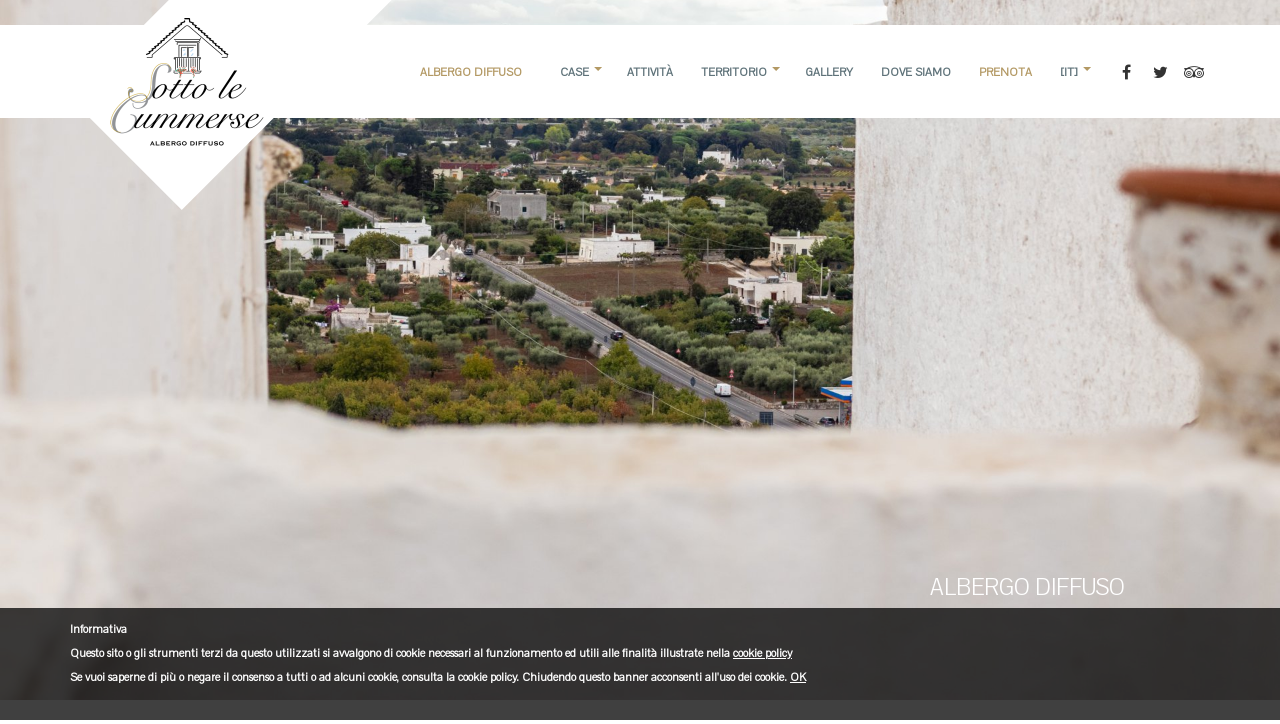

--- FILE ---
content_type: text/html; charset=UTF-8
request_url: https://www.sottolecummerse.it/it/albergo-diffuso.html
body_size: 4211
content:
<!DOCTYPE html>
<html lang="it">
	<head>
		<base href="https://www.sottolecummerse.it/">
		<meta charset="utf-8">
		<meta http-equiv="X-UA-Compatible" content="IE=edge">	

		<title>Contenuti in Albergo diffuso - Sotto le Cummerse albergo diffuso suite deluxe apartment Locorotondo Puglia</title>
		<meta name="description" content="Leggi i contenuti della categoria Albergo diffuso - Sotto le Cummerse albergo diffuso con suite e appartamenti deluxe a Locorotondo, Valle d'Itria, in Puglia">
		
		<meta name="author" content="Logovia s.n.c. Servizi Internet per il Turismo - http://www.logovia.it">
		<meta name="distribution" content="Global">
		<meta name="copyright" content="2016 Logovia s.n.c. Servizi Internet per il Turismo - http://www.logovia.it">
		<meta name="viewport" content="width=device-width, minimum-scale=1.0, maximum-scale=1.0, user-scalable=no">
		
		<link rel="shortcut icon" href="img/favicon.ico" type="image/x-icon" />
		<link rel="apple-touch-icon" href="img/apple-touch-icon.png">

		<link rel="stylesheet" href="https://fonts.googleapis.com/css?family=Open+Sans:300,400,600,700,800%7CShadows+Into+Light" type="text/css">
		<link rel="stylesheet" href="https://fonts.googleapis.com/css?family=Gilda+Display"> 
		<link rel="stylesheet" href="https://fonts.googleapis.com/css?family=Pinyon+Script"> 
		<link rel="stylesheet" href="vendor/bootstrap/css/bootstrap.min.css">
		<link rel="stylesheet" href="vendor/font-awesome/css/font-awesome.min.css">
		<link rel="stylesheet" href="vendor/animate/animate.min.css">
		<link rel="stylesheet" href="vendor/simple-line-icons/css/simple-line-icons.min.css">
		<link rel="stylesheet" href="vendor/owl.carousel/assets/owl.carousel.min.css">
		<link rel="stylesheet" href="vendor/owl.carousel/assets/owl.theme.default.min.css">
		<link rel="stylesheet" href="vendor/magnific-popup/magnific-popup.min.css">
		<link rel="stylesheet" href="css/theme.css">
		<link rel="stylesheet" href="css/theme-elements.css">
		<link rel="stylesheet" href="css/theme-blog.css">
		<link rel="stylesheet" href="css/theme-shop.css">
		<link rel="stylesheet" href="vendor/rs-plugin/css/settings.css">
		<link rel="stylesheet" href="vendor/rs-plugin/css/layers.css">
		<link rel="stylesheet" href="vendor/rs-plugin/css/navigation.css">
		<link rel="stylesheet" href="vendor/nivo-slider/nivo-slider.css">
		<link rel="stylesheet" href="vendor/nivo-slider/default/default.css">
		<link rel="stylesheet" href="css/skins/skin-construction.css"> 
		<link rel="stylesheet" href="css/demos/demo-construction.css">
		<link rel="stylesheet" href="css/custom.css">
		
	</head>
	
		
	<body data-spy="scroll" data-target="#sidebar" data-offset="120">

		<div class="body">
			<header id="header" class="header-narrow header-semi-transparent-light" data-plugin-options='{"stickyEnabled": true, "stickyEnableOnBoxed": true, "stickyEnableOnMobile": true, "stickyStartAt": 1, "stickySetTop": "1"}'>
				<div class="header-body">
					<div class="header-container container">
						<div class="header-row">
							<div class="header-column">
								<div class="header-logo">
									<a href="https://www.sottolecummerse.it/it.html">
										<img class="logo-default" alt="Sotto Le Cummerse Albergo Diffuso" width="324" height="212" src="img/logo.png">
										<img class="logo-small" alt="Sotto Le Cummerse Albergo Diffuso" width="131" height="48" src="img/logo_small.png">
									</a>
								</div>
							</div>
							<div class="header-column">
								<div class="header-row">
									<div class="header-nav header-nav-stripe">
										<button class="btn header-btn-collapse-nav" data-toggle="collapse" data-target=".header-nav-main">
											<i class="fa fa-bars"></i>
										</button>
										<ul class="header-social-icons social-icons visible-lg">
											<li class="social-icons-facebook"><a href="https://www.facebook.com/sottolecummerse" target="_blank" title="Facebook"><i class="fa fa-facebook"></i></a></li>
											<li class="social-icons-twitter"><a href="https://twitter.com/SottoleCummerse" target="_blank" title="Twitter"><i class="fa fa-twitter"></i></a></li>
											<li class="social-icons-tripadvisor"><a href="https://www.tripadvisor.it/Hotel_Review-g1056127-d1553900-Reviews-Sotto_Le_Cummerse_Albergo_Diffuso-Locorotondo_Province_of_Bari_Puglia.html" target="_blank" title="Tripadvisor"><i class="fa fa-tripadvisor"></i></a></li>
										</ul>
										<div class="header-nav-main header-nav-main-square header-nav-main-effect-2 header-nav-main-sub-effect-1 collapse">
											
											<nav><ul class="nav nav-pills" id="mainNav"><li class="dropdown active"><a href="https://www.sottolecummerse.it/it/albergo-diffuso.html" class="dropdown-toggle">Albergo diffuso</a><ul class="dropdown-menu"><li><a href="https://www.sottolecummerse.it/it/albergo-diffuso/il-progetto.html">Cos'è un Albergo Diffuso</a></li><li><a href="https://www.sottolecummerse.it/it/albergo-diffuso/i-servizi.html">I servizi</a></li><li><a href="https://www.sottolecummerse.it/it/albergo-diffuso/codice-etico.html">Mission</a></li><li><a href="https://www.sottolecummerse.it/it/albergo-diffuso/la-salottina-1.html">La Salottina</a></li><li><a href="https://www.sottolecummerse.it/it/albergo-diffuso/ciclofficina.html">Ciclofficina</a></li><li><a href="https://www.sottolecummerse.it/it/albergo-diffuso/Reception.html">Reception</a></li></ul></li><li class="dropdown "><a href="https://www.sottolecummerse.it/it/case.html" class="dropdown-toggle">Case</a><ul class="dropdown-menu"><li><a href="https://www.sottolecummerse.it/it/case/junior-apartments.html">Junior Apartments</a></li><li><a href="https://www.sottolecummerse.it/it/case/deluxe-apartmens.html">Deluxe Apartmens</a></li><li><a href="https://www.sottolecummerse.it/it/case/suite-apartments.html">Suite Apartments</a></li></ul></li><li class=""><a href="https://www.sottolecummerse.it/it/attivita.html">Attività</a></li><li class="dropdown "><a href="https://www.sottolecummerse.it/it/territorio.html" class="dropdown-toggle">Territorio</a><ul class="dropdown-menu"><li><a href="https://www.sottolecummerse.it/it/territorio/locali.html">Locali</a></li><li><a href="https://www.sottolecummerse.it/it/territorio/i-dintorni.html">I dintorni</a></li><li><a href="https://www.sottolecummerse.it/it/territorio/news-ed-eventi.html">News ed eventi</a></li><li><a href="https://www.sottolecummerse.it/it/territorio/locorotondo-e-valle-ditria.html">Locorotondo e Valle d'Itria</a></li></ul></li><li class=""><a href="https://www.sottolecummerse.it/it/gallery.html">Gallery</a></li><li class=""><a href="https://www.sottolecummerse.it/it/dove-siamo.html">Dove Siamo</a></li><li class="active"><a href="https://secure.ermeshotels.com/bol/checkInitParam.do?CA=696&hotel=2161&lang=2" target="_blank">Prenota</a></li><li class="dropdown"><a href="/" class="dropdown-toggle">[it]</a><ul class="dropdown-menu"><li><a href="https://www.sottolecummerse.it/it/albergo-diffuso.html">italiano</a></li><li><a href="https://www.sottolecummerse.it/en/albergo-diffuso.html">english</a></li></ul></li></ul></nav>
											
										</div>
									</div>
								</div>
							</div>
						</div>
					</div>
				</div>
			</header>
			
			<div class="slider-container light rev_slider_wrapper" style="height: 700px;">
    <div id="revolutionSlider" class="slider rev_slider" data-plugin-revolution-slider data-plugin-options='{"delay": 9000, "gridwidth": 1170, "gridheight": 700, "disableProgressBar": "on"}'>
        <ul>
			            <li data-transition="fade">
                <img src="/thumb/1920x0x0/categoria/000002/fotoslide/casa_bellavista_panorama.jpg"  
                    alt=""
                    data-bgposition="center 100%" 
                    data-bgfit="cover" 
                    data-bgrepeat="no-repeat" 
                    class="rev-slidebg">
                <div class="tp-caption top-label tp-caption-custom-stripe"
                    data-x="right" data-hoffset="100"
                    data-y="bottom" data-voffset="100"
                    data-start="1000"
                    data-transform_in="x:[100%];opacity:0;s:1000;">ALBERGO DIFFUSO</div>
            </li>
			        </ul>
    </div>
</div>

			
<div class="container">
	<div class="row mt-xl mb-xl pt-xl mb-xl">
		<div class="col-md-4">
			<h2 class="mt-xl mb-none text-color-dark pinyon">Albergo diffuso</h2>
			<p class="lead">Albergo Diffuso Sotto <strong>le Cummerse</strong></p>
		</div>
		<div class="col-md-8">
			<p> </p>
<p>L'Albergo Diffuso "Sotto le Cummerse" sin dall'idea, dal progetto e nello sviluppo costante delle attività, persegue la formula di Turismo Sostenibile.</p>
<p>Tutte le necessità dell'Albergo, sociali, economiche, ed estetiche vengono soddisfatte mantenendo integra l'identità culturale ed architettonica del centro storico di Locorotondo.</p>		</div>
	</div>
</div>


<section class="pt-md section-custom-construction-2">
	<div class="container">
		<div class="row">
			<div class="col-md-12 center mt-xl">
				<hr class="solid mt-none mb-xl">
			</div>
		</div>
		<div class="row">

						<div class="col-md-4">
				<div class="recent-posts mt-xl">
										<a href="https://www.sottolecummerse.it/it/albergo-diffuso/il-progetto.html">
						<img class="img-responsive pb-md" src="/thumb/360x220x1/contenuti/000007/foto/sl-2_1400_820.jpg" alt="">
					</a>
										<article class="post">
						<h4 class="pt-md pb-none mb-none"><a class="text-color-dark" href="https://www.sottolecummerse.it/it/albergo-diffuso/il-progetto.html">Cos'è un Albergo Diffuso</a></h4>
						<p>"Un pó casa e un pó albergo, per&#8230;</p>
						<a class="mt-md" href="https://www.sottolecummerse.it/it/albergo-diffuso/il-progetto.html">Approfondisci <i class="fa fa-long-arrow-right"></i></a>
					</article>
				</div>
			</div>
			
						
						<div class="col-md-4">
				<div class="recent-posts mt-xl">
										<a href="https://www.sottolecummerse.it/it/albergo-diffuso/i-servizi.html">
						<img class="img-responsive pb-md" src="/thumb/360x220x1/contenuti/000008/foto/Casa_degli_amorini_terrazza.jpg" alt="">
					</a>
										<article class="post">
						<h4 class="pt-md pb-none mb-none"><a class="text-color-dark" href="https://www.sottolecummerse.it/it/albergo-diffuso/i-servizi.html">I servizi</a></h4>
						<p>Nel soggiorno è incluso:

Trasferimento da/per la stazione&#8230;</p>
						<a class="mt-md" href="https://www.sottolecummerse.it/it/albergo-diffuso/i-servizi.html">Approfondisci <i class="fa fa-long-arrow-right"></i></a>
					</article>
				</div>
			</div>
			
						
						<div class="col-md-4">
				<div class="recent-posts mt-xl">
										<a href="https://www.sottolecummerse.it/it/albergo-diffuso/codice-etico.html">
						<img class="img-responsive pb-md" src="/thumb/360x220x1/contenuti/000011/foto/il_Fascino_dellOspitalita.jpg" alt="">
					</a>
										<article class="post">
						<h4 class="pt-md pb-none mb-none"><a class="text-color-dark" href="https://www.sottolecummerse.it/it/albergo-diffuso/codice-etico.html">Mission</a></h4>
						<p>Lontani dalla concezione classica di “albergo”, vi proponiamo&#8230;</p>
						<a class="mt-md" href="https://www.sottolecummerse.it/it/albergo-diffuso/codice-etico.html">Approfondisci <i class="fa fa-long-arrow-right"></i></a>
					</article>
				</div>
			</div>
			
			<div class="clearfix hidden-sm hidden-xs"></div>			
						<div class="col-md-4">
				<div class="recent-posts mt-xl">
										<a href="https://www.sottolecummerse.it/it/albergo-diffuso/la-salottina-1.html">
						<img class="img-responsive pb-md" src="/thumb/360x220x1/contenuti/000051/foto/La_salottina-21.jpg" alt="">
					</a>
										<article class="post">
						<h4 class="pt-md pb-none mb-none"><a class="text-color-dark" href="https://www.sottolecummerse.it/it/albergo-diffuso/la-salottina-1.html">La Salottina</a></h4>
						<p>La Salottina di via Aprile è il nuovo&#8230;</p>
						<a class="mt-md" href="https://www.sottolecummerse.it/it/albergo-diffuso/la-salottina-1.html">Approfondisci <i class="fa fa-long-arrow-right"></i></a>
					</article>
				</div>
			</div>
			
						
						<div class="col-md-4">
				<div class="recent-posts mt-xl">
										<a href="https://www.sottolecummerse.it/it/albergo-diffuso/ciclofficina.html">
						<img class="img-responsive pb-md" src="/thumb/360x220x1/contenuti/000050/foto/20170703_173305.jpg" alt="">
					</a>
										<article class="post">
						<h4 class="pt-md pb-none mb-none"><a class="text-color-dark" href="https://www.sottolecummerse.it/it/albergo-diffuso/ciclofficina.html">Ciclofficina</a></h4>
						<p>Nasce uno spazio nuovo per gli amanti del&#8230;</p>
						<a class="mt-md" href="https://www.sottolecummerse.it/it/albergo-diffuso/ciclofficina.html">Approfondisci <i class="fa fa-long-arrow-right"></i></a>
					</article>
				</div>
			</div>
			
						
						<div class="col-md-4">
				<div class="recent-posts mt-xl">
										<a href="https://www.sottolecummerse.it/it/albergo-diffuso/Reception.html">
						<img class="img-responsive pb-md" src="/thumb/360x220x1/contenuti/000049/foto/foto_reception.jpg" alt="">
					</a>
										<article class="post">
						<h4 class="pt-md pb-none mb-none"><a class="text-color-dark" href="https://www.sottolecummerse.it/it/albergo-diffuso/Reception.html">Reception</a></h4>
						<p>Reception
La Reception di Sotto le Cummerse è&#8230;</p>
						<a class="mt-md" href="https://www.sottolecummerse.it/it/albergo-diffuso/Reception.html">Approfondisci <i class="fa fa-long-arrow-right"></i></a>
					</article>
				</div>
			</div>
			
			<div class="clearfix hidden-sm hidden-xs"></div>			
			
		</div>
	</div>
</section>
			
		</div>

		<footer id="footer">
			<div class="container">
				<div class="row">
					<div class="col-md-3">
						<a href="#">
							<img alt="Sotto Le Cummerse Albergo Diffuso" class="img-responsive logo" width="150" src="img/logo_footer.png">
						</a>
					</div>
					<div class="col-md-4">
						<div class="row">
							<h4>Sotto Le Cummerse Albergo Diffuso</h4>
						</div>
						<div class="row">
							Via Vittorio Veneto, 138<br>
							70010 - Locorotondo (Bari)<br>
							<i class="fa fa-phone"></i> <a href="tel:+390804313298">(+39) 080 4313298</a><br>
							<p><a href="https://secure.ermeshotels.com/bol/checkInitParam.do?CA=696&hotel=2161&lang=2" target="_blank"><span class="btn btn-success btn-lg">Cerca e prenota subito</span></a><br>
							<strong><a href="https://www.sottolecummerse.it/it/condizioni-di-prenotazione.html">Condizioni di prenotazione</a><strong></p>
						</div>
					</div>
					<div class="col-md-5">
						<h4>Newsletter</h4>

						<div class="newsletter">

							<form id="" action="https://www.sottolecummerse.it/it/newsletter.html" method="post">
								<div class="input-group">
									<input class="form-control" placeholder="tuo indirizzo email *" name="email" id="newsletterEmail" type="email" required>
									<span class="input-group-btn">
										<button class="btn btn-default" type="submit"><i class="icon-paper-plane icons"></i></button>
									</span>
								</div>
							</form>

						</div>

						<p><i class="fa fa-phone"></i> <a href="tel:+390804313298">(+39) 080 4313298</a> <i class="fa fa-envelope ml-sm"></i> <a href="mailto:info@sottolecummerse.it">info@sottolecummerse.it</a></p>

					</div>
				</div>
				
				<div class="row">
					<div class="col-md-12 center">
						<img src="img/loghi_sotto.png" alt="">
					</div>
				</div>
				
				<div class="footer-copyright">
					<div class="row">
						<div class="col-md-12 center">
							<p>© Sotto le Cummerse - P.IVA/C.F. 04716200722 - REA 329889 - Capitale Sociale € 10.329,14 I.V.  - Tutti i diritti riservati | <a href="https://www.sottolecummerse.it/it/privacy.html">Privacy/Cookies Policy</a> | <em>web dev</em> <a href="http://www.logovia.it/" target="_blank">logovia</a></p>
						</div>
					</div>
				</div>

			</div>
		</footer>
		
		<div id="cookie_banner" style="bottom:0; position:fixed; background:rgba(0,0,0,0.75); color:#FFF; width:100%; font-size:12px; z-index:999999; padding:10px 0; color:#FFF;">
	<div class="container clearfix">
		<p style="font-size:12px!important; color:#FFF;">
			<strong>Informativa</strong><br>
			Questo sito o gli strumenti terzi da questo utilizzati si avvalgono di cookie necessari al funzionamento ed utili alle finalità illustrate nella <a href="https://www.sottolecummerse.it/it/privacy.html" style="color:#FFFFFF; text-decoration:underline;">cookie policy</a><br>
			Se vuoi saperne di più o negare il consenso a tutti o ad alcuni cookie, consulta la cookie policy. Chiudendo questo banner acconsenti all'uso dei cookie.
			<a href="javascript:cookie_accept();" style="color:#FFFFFF; text-decoration:underline;">OK</a>
		</p>
	</div>
</div>


<script type="text/javascript">
	function cookie_accept()
	{
		jQuery.ajax({
			url: "https://www.sottolecummerse.it/it/privacy/accept.html"
		}).done(function() {
			jQuery("#cookie_banner").hide();
		});
	}
</script>
		<script src="vendor/modernizr/modernizr.min.js"></script>
		<script src="vendor/jquery/jquery.min.js"></script>
		<script src="vendor/jquery.appear/jquery.appear.min.js"></script>
		<script src="vendor/jquery.easing/jquery.easing.min.js"></script>
		<script src="vendor/jquery-cookie/jquery-cookie.min.js"></script>
		<script src="vendor/bootstrap/js/bootstrap.min.js"></script>
		<script src="vendor/common/common.min.js"></script>
		<script src="vendor/jquery.validation/jquery.validation.min.js"></script>
		<script src="vendor/jquery.easy-pie-chart/jquery.easy-pie-chart.min.js"></script>
		<script src="vendor/jquery.gmap/jquery.gmap.min.js"></script>
		<script src="vendor/jquery.lazyload/jquery.lazyload.min.js"></script>
		<script src="vendor/isotope/jquery.isotope.min.js"></script>
		<script src="vendor/owl.carousel/owl.carousel.min.js"></script>
		<script src="vendor/magnific-popup/jquery.magnific-popup.min.js"></script>
		<script src="vendor/vide/vide.min.js"></script>
		<script src="js/theme.js"></script>
		<script src="vendor/rs-plugin/js/jquery.themepunch.tools.min.js"></script>
		<script src="vendor/rs-plugin/js/jquery.themepunch.revolution.min.js"></script>
		<script src="vendor/nivo-slider/jquery.nivo.slider.min.js"></script>
		<script src="js/views/view.contact.js"></script>
		<script src="js/demos/demo-construction.js"></script>
		<script src="js/custom.js"></script>
		<script src="js/theme.init.js"></script>
		<script>
			(function(i,s,o,g,r,a,m){i['GoogleAnalyticsObject']=r;i[r]=i[r]||function(){
				(i[r].q=i[r].q||[]).push(arguments)},i[r].l=1*new Date();a=s.createElement(o),
				m=s.getElementsByTagName(o)[0];a.async=1;a.src=g;m.parentNode.insertBefore(a,m)
			})
			(window,document,'script','https://www.google-analytics.com/analytics.js','ga');
			ga('create', 'UA-96561151-1', 'auto');
			ga('send', 'pageview');
		</script>
			</body>
</html>

--- FILE ---
content_type: text/css
request_url: https://www.sottolecummerse.it/css/demos/demo-construction.css
body_size: 1959
content:
@media (min-width: 992px) {
	#header.header-narrow .header-nav.header-nav-stripe {
		position: relative;
		z-index: 3;
	}
	#header.header-narrow .header-logo .logo-default {
		margin: -37px -70px -102px 0;
		position: relative;
		z-index: 2;
		opacity: 1;
	}
	#header.header-narrow .header-logo .logo-small {
		-webkit-backface-visibility: hidden;
		-moz-backface-visibility: hidden;
		backface-visibility: hidden;
		transform: translate3d(87px, 0, 0);
		position: absolute;
		z-index: 1;
		opacity: 0;
		left: 0;
	}

	.sticky-header-active #header.header-narrow .header-logo .logo-small {
		transform: translate3d(0, 0, 0);
		opacity: 1;
		z-index: 3;
	}
	.sticky-header-active #header.header-narrow .header-logo .logo-default {
		opacity: 0;
		top: -90px;
	}
}
@media (max-width: 991px) {
	.logo-default {
		display: none !important;
	}

	.logo-small {
		display: block;
	}

	#header .header-logo {
		width: auto !important;
		height: auto !important;
	}
}
@media (min-width: 992px) {
	html #header.header-semi-transparent-light .header-body {
		-webkit-transition: -webkit-transform 0.3s ease;
		-moz-transition: -moz-transform 0.3s ease;
		transition: transform 0.3s ease;
		transform: translate3d(0, 25px, 0);
	}
	html #header.header-semi-transparent-light .header-body:before {
		background: #fff none repeat scroll 0 0;
		opacity: 1;
	}
	html:not(.sticky-header-active) #header.header-semi-transparent-light .header-nav-main nav > ul > li:not(.active) > a {
		color: #5e7279;
	}
	html:not(.sticky-header-active) #header.header-semi-transparent-light .header-nav-main nav > ul > li:not(.active):hover > a {
		color: #FFF;
	}
	html.sticky-header-active #header.header-semi-transparent-light .header-body {
		transform: translate3d(0, 0, 0);
	}

	#header.header-narrow .header-nav.header-nav-stripe nav > ul > li > a, #header.header-narrow .header-nav.header-nav-stripe nav > ul > li:hover > a, #header.header-narrow .header-nav.header-nav-dark-dropdown nav > ul > li > a, #header.header-narrow .header-nav.header-nav-dark-dropdown nav > ul > li:hover > a {
		padding: 39px 13px 36px 13px;
	}
	#header.header-narrow .header-nav.header-nav-stripe nav > ul > li.dropdown > a, #header.header-narrow .header-nav.header-nav-stripe nav > ul > li.dropdown:hover > a, #header.header-narrow .header-nav.header-nav-dark-dropdown nav > ul > li.dropdown > a, #header.header-narrow .header-nav.header-nav-dark-dropdown nav > ul > li.dropdown:hover > a {
		padding: 39px 23px 36px 13px;
	}
	#header.header-narrow .header-nav.header-nav-stripe nav > ul > li.dropdown > a.dropdown-toggle:after, #header.header-narrow .header-nav.header-nav-stripe nav > ul > li.dropdown:hover > a.dropdown-toggle:after, #header.header-narrow .header-nav.header-nav-dark-dropdown nav > ul > li.dropdown > a.dropdown-toggle:after, #header.header-narrow .header-nav.header-nav-dark-dropdown nav > ul > li.dropdown:hover > a.dropdown-toggle:after {
		top: 38px;
	}
	#header.header-narrow .header-nav.header-nav-stripe .header-social-icons, #header.header-narrow .header-nav.header-nav-dark-dropdown .header-social-icons {
		margin-top: 35px;
	}
}
.social-icons li {
	box-shadow: none;
}
.social-icons li a {
	background: transparent;
}

.tp-caption-custom-stripe {
	color: #FFF !important;
}

.tparrows {
	background: transparent;
	margin-top: 40px;
}
.tparrows:hover {
	background: transparent;
}
.tparrows:before {
	position: relative;
	z-index: 1;
}
.tparrows:after {
	-webkit-transition: all 0.2s ease;
	-moz-transition: all 0.2s ease;
	transition: all 0.2s ease;
	background: #000 none repeat scroll 0 0;
	opacity: 0.2;
	height: 40px;
	margin: -40px 0 0;
	position: relative;
	transform: rotate(-45deg);
	width: 40px;
	content: "";
	display: block;
	z-index: 0;
}
.tparrows:hover:after {
	opacity: 1;
}

@media (min-width: 1199px) {
	.home-concept-construction {
		background: transparent url(../../img/home-concept-small.png) no-repeat center 63%;
	}
}
.diamonds {
	font-size: 0;
	margin: 40px auto;
	position: relative;
	text-align: center;
	padding: 50px 0 0 57px;
}
.diamonds > li {
	display: inline-block;
	font-size: 18px;
	margin-right: 135px;
}
.diamonds .diamond {
	background: #f4f4f4;
	display: block;
	height: 255px;
	overflow: hidden;
	position: relative;
	text-decoration: none;
	width: 255px;
	overflow: hidden;
	transform: rotate(-45deg);
}
.diamonds .diamond:after {
	-webkit-transition: all 0.2s ease;
	-moz-transition: all 0.2s ease;
	transition: all 0.2s ease;
	content: " ";
	width: 100%;
	height: 100%;
	position: absolute;
	top: 0;
	left: 0;
	background: #000;
	opacity: 0;
	transform: scale(0);
	z-index: 100;
}
.diamonds .diamond:hover:after {
	opacity: 0.3;
	transform: scale(1);
}
.diamonds .diamond:hover .content:after {
	opacity: 0.8;
	transform: scale(1);
}
.diamonds .content {
	display: table-cell;
	height: 255px;
	padding: 0 10px;
	transform: rotate(45deg);
	text-align: center;
	vertical-align: middle;
	width: 255px;
	position: relative;
}
.diamonds .content:after {
	-webkit-transition: all 0.2s ease;
	-moz-transition: all 0.2s ease;
	transition: all 0.2s ease;
	color: #fff;
	content: "\e091";
	font-family: "simple-line-icons";
	font-size: 28px;
	left: 27%;
	margin: -6px -12px;
	opacity: 0;
	position: absolute;
	top: 50%;
	z-index: 1000;
	transform: scale(2);
}
.diamonds .content img {
	margin-left: -25%;
	max-width: 375px;
}
.diamonds .diamond-sm .content:after {
	left: 24%;
	top: 48%;
}

@media (min-width: 1199px) {
	.diamonds > li:nth-child(3) {
		margin-right: 0;
	}
	.diamonds > li:nth-child(4) {
		right: 145px;
		top: 9px;
		position: absolute;
	}
	.diamonds > li:nth-child(5) {
		margin-left: 527px;
		margin-top: -70px;
	}
	.diamonds > li:nth-child(6) {
		position: absolute;
		margin: -6px 0 0 -27px;
		right: -15px;
	}
	.diamonds > li:nth-child(7) {
		position: absolute;
		margin: 97px 0 0 -133px;
		right: 88px;
	}
	.diamonds .diamond-sm {
		height: 128px;
		width: 128px;
	}
	.diamonds .diamond-sm .content {
		height: 128px;
		width: 128px;
	}
	.diamonds .diamond-sm .content img {
		max-width: 195px;
	}

	.row-diamons-description {
		margin-top: -150px;
		float: left;
	}
}
@media (max-width: 1198px) {
	.diamonds {
		text-align: center;
		width: 748px;
		margin: 0 auto;
		padding: 75px 0 75px 75px;
	}
	.diamonds::after {
		clear: both;
		content: "";
		display: table;
	}
	.diamonds > li {
		margin: 0;
		position: static;
		float: left;
	}
	.diamonds > li:nth-child(2n+2) {
		margin-bottom: -50px;
		margin-left: 55px;
		margin-top: 200px;
	}
	.diamonds > li:nth-child(2n+1) {
		clear: both;
	}
}
@media (max-width: 748px) {
	.diamonds {
		margin: 0 auto;
		padding: 25px 0 0 0;
		text-align: center;
		width: 445px;
	}
	.diamonds > li {
		float: none !important;
		clear: both !important;
		margin: 45px 0 115px 95px !important;
		display: block;
	}
}
@media (max-width: 479px) {
	.diamonds-wrapper {
		min-height: 2650px;
	}
	.diamonds-wrapper .diamonds {
		margin: 0 auto;
		padding: 25px 0 0;
		text-align: center;
		width: 445px;
		position: absolute;
		left: 50%;
		margin-left: -222px;
	}
	.diamonds-wrapper .diamonds > li {
		text-align: center;
	}
}
.section-custom-construction {
	overflow: hidden;
}
.section-custom-construction .container {
	position: relative;
}
.section-custom-construction .container:after {
	background: #000 none repeat scroll 0 0;
	bottom: -220px;
	content: "";
	height: 200px;
	position: absolute;
	right: 0;
	transform: rotate(50deg);
	width: 200px;
	z-index: 1;
}
.section-custom-construction .container:before {
	background: #000 none repeat scroll 0 0;
	bottom: -235px;
	content: "";
	height: 200px;
	position: absolute;
	right: 75px;
	transform: rotate(50deg);
	width: 200px;
	z-index: 2;
}

@media (min-width: 992px) {
	.section-custom-construction-2 {
		overflow: hidden;
		position: relative;
		padding-bottom: 80px;
	}
	.section-custom-construction-2:after {
		background: #F4F4F4 none repeat scroll 0 0 !important;
		bottom: -140px;
		content: "";
		height: 200px;
		left: 25px;
		position: absolute;
		transform: rotate(50deg);
		width: 200px;
		z-index: 1;
	}
}
.testimonial.testimonial-with-quotes blockquote p {
	font-size: 20px;
}

@media (max-width: 991px) {
	section.section.section-background {
		background-size: auto 100%;
		background-repeat: no-repeat;
	}
}
.project-detail-construction {
	padding: 6px 0 0 15px;
}
.project-detail-construction .list-project-details {
	margin: 30px 0;
	padding: 0;
	list-style: none;
}
.project-detail-construction .list-project-details li {
	padding: 0 0 15px 0;
}
.project-detail-construction .list-project-details li label {
	padding: 0;
	margin: 0;
	color: #999;
	font-size: 11px;
	text-transform: uppercase;
	font-weight: normal;
}
.project-detail-construction .list-project-details li p {
	padding: 0;
	margin: 0;
	color: #111;
}
.project-detail-construction .progress-bars-project-detail {
	margin: 30px 0;
}
.project-detail-construction .progress-bars-project-detail .progress.progress-sm {
	margin-bottom: 32px;
}
.project-detail-construction .progress-bars-project-detail .progress-label span {
	padding: 0;
	margin: 0;
	color: #999;
	font-size: 11px;
	text-transform: uppercase;
	font-weight: normal;
}

#footer {
	background: #f4f4f4 ;
	border-top: 0;
	padding: 60px 0 30px;
	min-height: 400px;
	overflow: hidden;
}
#footer h1, #footer h2, #footer h3, #footer h4, #footer a {
	color: #333;
}
#footer .list-footer-nav {
	list-style: none;
	margin: 0;
	padding: 0;
}
#footer .list-footer-nav a {
	font-size: 14px;
	color: #777;
	text-decoration: none;
}
#footer .list-footer-nav a:hover {
	color: #888;
}
#footer .newsletter form {
	max-width: 100%;
	margin: 27px 0 12px;
}
#footer .newsletter form input.form-control {
	height: 45px;
	padding: 12px;
}
#footer .newsletter form .btn {
	height: 45px;
	width: 45px;
}
#footer .fa {
	display: inline-block;
	padding-right: 2px;
	position: relative;
	top: 1px;
	color: #000;
}
#footer .footer-copyright {
	background: transparent;
	margin: -10px 0 0;
	padding: 20px 0 0;
	border-top: 1px solid #FFF;
}
#footer .footer-copyright p {
	color: #ababab;
}

@media (min-width: 992px) {
	#footer {
		margin-top: 0;
	}
	#footer .logo {
		/*margin-top: 75px;*/
	}
	#footer:after {
		background: #000 none repeat scroll 0 0;
		bottom: -233px;
		content: "";
		height: 400px;
		position: absolute;
		right: -177px;
		transform: rotate(50deg);
		width: 400px;
		z-index: 1;
	}
}


--- FILE ---
content_type: text/plain
request_url: https://www.google-analytics.com/j/collect?v=1&_v=j102&a=900593344&t=pageview&_s=1&dl=https%3A%2F%2Fwww.sottolecummerse.it%2Fit%2Falbergo-diffuso.html&ul=en-us%40posix&dt=Contenuti%20in%20Albergo%20diffuso%20-%20Sotto%20le%20Cummerse%20albergo%20diffuso%20suite%20deluxe%20apartment%20Locorotondo%20Puglia&sr=1280x720&vp=1280x720&_u=IEBAAEABAAAAACAAI~&jid=1679850329&gjid=1352652290&cid=662594024.1769020114&tid=UA-96561151-1&_gid=1924478215.1769020114&_r=1&_slc=1&z=1889611347
body_size: -452
content:
2,cG-7BJKGESJ5V